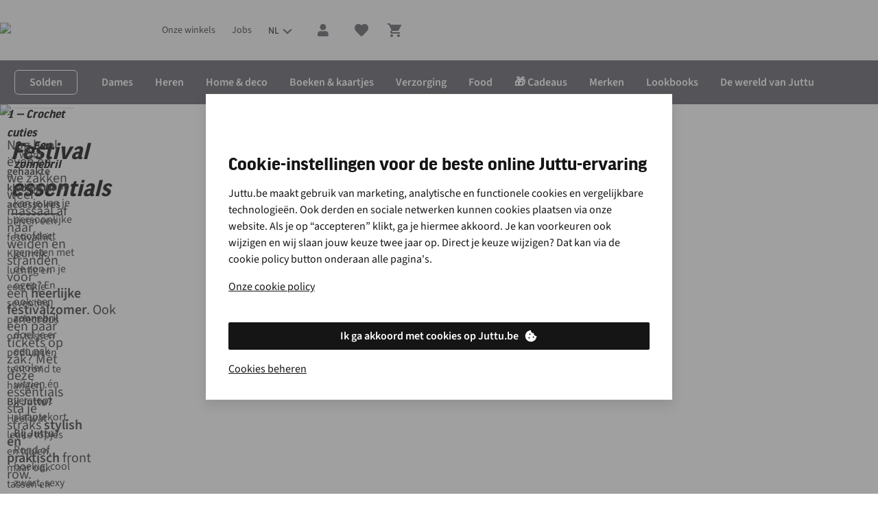

--- FILE ---
content_type: application/x-javascript;charset=utf-8
request_url: https://sstats.juttu.be/id?d_visid_ver=5.5.0&d_fieldgroup=A&mcorgid=471CE86B5744865C7F000101%40AdobeOrg&mid=04767150542692081819214209716959681755&ts=1769025176742
body_size: -42
content:
{"mid":"04767150542692081819214209716959681755"}

--- FILE ---
content_type: application/x-javascript;charset=utf-8
request_url: https://sstats.juttu.be/b/ss/asad.be.global.prod/10/JS-2.27.0-LEWM/s81332111097167?AQB=1&ndh=1&pf=1&callback=s_c_il[1].doPostbacks&et=1&t=21%2F0%2F2026%2019%3A52%3A59%203%200&d.&nsid=0&jsonv=1&.d&mid=04767150542692081819214209716959681755&ce=UTF-8&cdp=2&fpCookieDomainPeriods=2&pageName=festival%20essentials&g=https%3A%2F%2Fwww.juttu.be%2Fnl%2Fall%2Ffestival-essentials.html&c.&cm.&ssf=1&.cm&opt.&dmp=N&.opt&.c&cc=EUR&events=event11%3D33&c3=nl&c7=web&c8=www.juttu.be&c9=logged%20in&c10=category&c12=juttu&c13=be&c14=juttu&v14=www.juttu.be%2Fnl%2Fall%2Ffestival-essentials.html&c16=festival%20essentials&c17=0%7C0&c22=festival%20essentials&c25=true&v88=a&v199=product%20category%20page%20%5BPL%20-%20AA%5D&v200=Bot%20detected&s=1280x720&c=24&j=1.6&v=N&k=Y&bw=1280&bh=720&mcorgid=471CE86B5744865C7F000101%40AdobeOrg&lrt=459&AQE=1
body_size: -391
content:
if(s_c_il[1].doPostbacks)s_c_il[1].doPostbacks({"status":"SUCCESS","mid":"04767150542692081819214209716959681755"});


--- FILE ---
content_type: application/x-javascript;charset=utf-8
request_url: https://sstats.juttu.be/b/ss/asad.be.global.prod/10/JS-2.27.0-LEWM/s86628097389436?AQB=1&ndh=1&pf=1&callback=s_c_il[1].doPostbacks&et=1&t=21%2F0%2F2026%2019%3A52%3A59%203%200&d.&nsid=0&jsonv=1&.d&mid=04767150542692081819214209716959681755&ce=UTF-8&cdp=2&fpCookieDomainPeriods=2&pageName=festival%20essentials&g=https%3A%2F%2Fwww.juttu.be%2Fnl%2Fall%2Ffestival-essentials.html&c.&cm.&ssf=1&.cm&opt.&dmp=N&.opt&.c&cc=EUR&events=event11%3D33&v2=none&c3=nl&c7=web&c8=www.juttu.be&c9=logged%20out&c10=category&c12=juttu&c13=be&c14=juttu&v14=www.juttu.be%2Fnl%2Fall%2Ffestival-essentials.html&c17=0%7C0&c22=festival%20essentials&c25=true&v41=Light&v88=a&v126=%25hasProductLister%25&v199=Pinterest%20tag%20%5BPL%20-%203P%5D%7CMigrated%20from%20DTM%3A%20Adobe%20Analytics%20-%20Send%20Beacon%20on%20every%20page%20%5BPL%20-%20AA%5D&v200=Bot%20detected&s=1280x720&c=24&j=1.6&v=N&k=Y&bw=1280&bh=720&mcorgid=471CE86B5744865C7F000101%40AdobeOrg&AQE=1
body_size: -200
content:
if(s_c_il[1].doPostbacks)s_c_il[1].doPostbacks({"status":"SUCCESS","mid":"04767150542692081819214209716959681755"});
